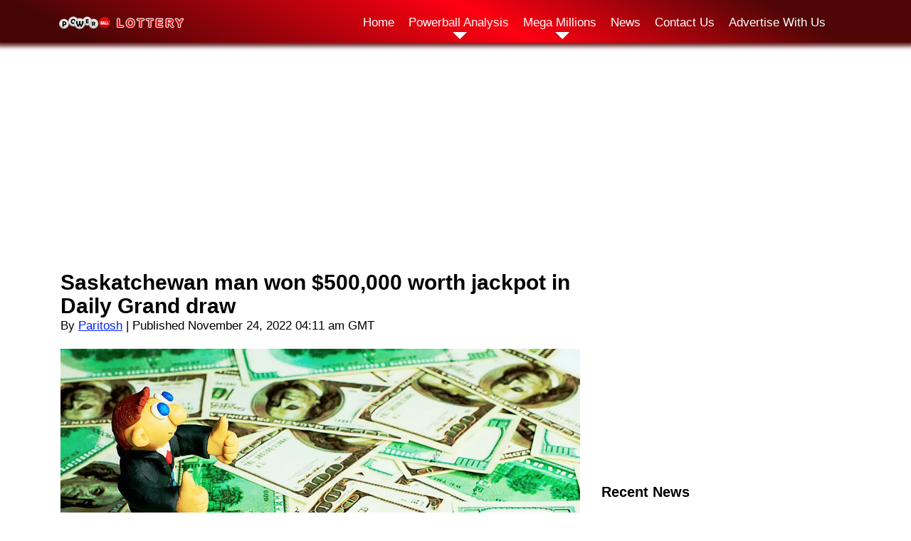

--- FILE ---
content_type: text/html; charset=ISO-8859-1
request_url: https://powerballjackpot.org/news/saskatchewan-man-won-500-000-worth-jackpot-in-daily-grand-draw-15418
body_size: 4339
content:
    <!-- Normal news article page -->
    <!DOCTYPE html>
    <html lang="en">
      <head>
       
                <meta name="msvalidate.01" content="AA2F59EDB812C5AE42CA645C9597940B" />
<link rel="amphtml" href="https://powerballjackpot.org/news/amp/saskatchewan-man-won-500-000-worth-jackpot-in-daily-grand-draw-15418"><link rel="canonical" href="https://powerballjackpot.org/news/saskatchewan-man-won-500-000-worth-jackpot-in-daily-grand-draw-15418" />

        


        <meta name="robots" content="max-image-preview:large">
        <title>Saskatchewan man won $500,000 worth jackpot in Daily Grand draw</title>

        <meta name="description" content="Saskatchewan man won $500,000 worth jackpot in Daily Grand draw, the winner will soon be $500,000 times richer than before">


        <meta name="robots" content="noodp, noydir" />
        <meta name="robots" content="index, follow" />	
        

        <meta property="og:type" content="website" />
        <meta property='og:title' content="Saskatchewan man won $500,000 worth jackpot in Daily Grand draw">
        <meta property='og:description' content="Saskatchewan man won $500,000 worth jackpot in Daily Grand draw, the winner will soon be $500,000 times richer than before">
        <meta property='og:url' content="https://powerballjackpot.org/news/saskatchewan-man-won-500-000-worth-jackpot-in-daily-grand-draw-15418">
        <meta property='og:site_name' content='Powerball Jackpot'>
        <meta property='og:image' content='https://powerballjackpot.org/images/lottery/5.webp'>

        <meta property="twitter:title" content="Saskatchewan man won $500,000 worth jackpot in Daily Grand draw" />
        <meta property="twitter:description" content="Saskatchewan man won $500,000 worth jackpot in Daily Grand draw, the winner will soon be $500,000 times richer than before" />
        <meta property="twitter:image" content="https://powerballjackpot.org/images/lottery/5.webp" />
        <meta name="viewport" content="width=device-width, initial-scale=1.0"> 	

        

        <meta http-equiv="X-UA-Compatible" content="IE=edge">
        
        <meta name="googlebot" content="NOODP,NOYDIR"/>
        <meta name="slurp" content="NOODP,NOYDIR"/>
        <meta name="msnbot" content="NOODP,NOYDIR"/>
        <!-- favicon Satrted -->
        <link rel="apple-touch-icon" sizes="57x57" href="https://powerballjackpot.org/images/favicon/apple-icon-57x57.png">
        <link rel="apple-touch-icon" sizes="60x60" href="https://powerballjackpot.org/images/favicon/apple-icon-60x60.png">
        <link rel="apple-touch-icon" sizes="72x72" href="https://powerballjackpot.org/images/favicon/apple-icon-72x72.png">
        <link rel="apple-touch-icon" sizes="76x76" href="https://powerballjackpot.org/images/favicon/apple-icon-76x76.png">
        <link rel="apple-touch-icon" sizes="114x114" href="https://powerballjackpot.org/images/favicon/apple-icon-114x114.png">
        <link rel="apple-touch-icon" sizes="120x120" href="https://powerballjackpot.org/images/favicon/apple-icon-120x120.png">
        <link rel="apple-touch-icon" sizes="144x144" href="https://powerballjackpot.org/images/favicon/apple-icon-144x144.png">
        <link rel="apple-touch-icon" sizes="152x152" href="https://powerballjackpot.org/images/favicon/apple-icon-152x152.png">
        <link rel="apple-touch-icon" sizes="180x180" href="https://powerballjackpot.org/images/favicon/apple-icon-180x180.png">
        <link rel="icon" type="image/png" sizes="192x192"  href="https://powerballjackpot.org/images/favicon/android-icon-192x192.png">
        <link rel="icon" type="image/png" sizes="32x32" href="https://powerballjackpot.org/images/favicon/favicon-32x32.png">
        <link rel="icon" type="image/png" sizes="96x96" href="https://powerballjackpot.org/images/favicon/favicon-96x96.png">
        <link rel="icon" type="image/png" sizes="16x16" href="https://powerballjackpot.org/images/favicon/favicon-16x16.png">
        <link rel="shortcut icon" href="https://powerballjackpot.org/images/favicon/favicon.ico" type="image/vnd.microsoft.icon" />
        <link rel="manifest" href="https://powerballjackpot.org/manifest.json">

        <meta name="msapplication-TileColor" content="#ffffff">
        <meta name="msapplication-TileImage" content="https://powerballjackpot.org/images/favicon/ms-icon-144x144.png">
        <meta name="theme-color" content="#ffffff">
        
        <link rel="stylesheet" href="https://powerballjackpot.org/css/bootstrap.min.css" defer  type="text/css"/>
	    	<link rel="stylesheet" href="https://powerballjackpot.org/css/custom.css" defer type="text/css"/>
                        <script type="application/ld+json">
          {
            "@context":"https://schema.org",
            "@type":"NewsArticle",
            "mainEntityOfPage":
              {
                "@type":"WebPage",
                "@id":"https://powerballjackpot.org/news/saskatchewan-man-won-500-000-worth-jackpot-in-daily-grand-draw-15418"
              },
            "headline":"Saskatchewan man won $500,000 worth jackpot in Daily Grand draw",
            "datePublished":"2022-11-23T23:11:06-05:00",
            "dateModified":"2022-11-23T23:11:06-05:00",
            "publisher":
              {
                "@type":"Organization",
                "name":"Powerball Jackpot",
                "logo":
                  {
                    "@type":"ImageObject",
                    "url":"https://powerballjackpot.org/images/logo-3x.png",
                    "width":600,
                    "height":60
                  }
              },
            "description":"Saskatchewan man won $500,000 worth jackpot in Daily Grand draw, the winner will soon be $500,000 times richer than before",
            "articleBody":"<p>Saskatchewan man won $500,000 worth jackpot in Daily Grand draw, the winner will soon be $500,000 times richer than before. </p> <p>Ome morning Thomas Kennedy received an email which says that I won a prize, but it didn’t say which prize, so I checked my subscription account, so he checked and found out that he had won half million dollars. </p> <p>The winner matched all the five of the five winning numbers. The winning numbers were 14, 19, 30, 38, 48, and grand number 4.</p> <p>He has few plans for his windfall, including earmarking some for tuition.</p> <p>He wants to invest most of it in himself, so that he can grow and learn new skills. </p>",
            "image":
              [
                {
                  "@type":"ImageObject",
                  "url":"https://powerballjackpot.org/images/lottery/5.webp",
                  "width":1280,
                  "height":720,
                  "caption":"Saskatchewan man won $500,000 worth jackpot in Daily Grand draw"
                }
              ],
            "articleSection":"News",
            "author":
              [
                {
                  "@type":"Person",
                  "name":"Paritosh",
                  "sameAs":"https://powerballjackpot.org/news/writer/815"
                }
              ]
            }
        </script>

        

      </head>
      <body>
        <div id="g_analytics_script"></div>
        
        <header id="header">
          <div class="container">
            <div class="row">
              <div class="col-lg-4 col-md-4 col-sm-12 col-xs-12 mainlogowrap">
                <a href="https://powerballjackpot.org" class="logolink">
                  <img src="https://powerballjackpot.org/images/logo.png" 
                  srcset="https://powerballjackpot.org/images/logo.png,
                      https://powerballjackpot.org/images/logo-3x.png 3x"
                  alt="Powerball Lottery USA" loading="lazy" class="logo">
                </a>
              </div>
              <div class="col-lg-8 col-md-8 col-sm-12 col-xs-12 padlr0">
                <div class="mobilemenuicon">
                  <div class="bar1"></div>
                  <div class="bar2"></div>
                  <div class="bar3"></div>
                </div>
                <nav class="navbar mainnav topnav mainmenu">
                <ul class="nav navbar-nav1">
                        <li><a href="https://powerballjackpot.org">Home</a></li>
                        <li class="hassubmenu">
                            <a href="https://powerballjackpot.org/lottery-powerball-jackpot-analysis">Powerball Analysis</a>
                            <span class="triangleicon"></span>
                            <ul class="submenu">
                                <li><a href="https://powerballjackpot.org/powerball-lottery-winning-numbers-excel-spreadsheet-history-csv-download-xls-results-chart">Powerball Numbers Spreadsheet</a></li>
                                <li><a href="https://powerballjackpot.org/check-my-lottery-ticket-powerball-lotto-numbers">Check Powerball Ticket</a></li>
                                <li><a href="https://powerballjackpot.org/lottery-powerball-payout-tax-calculator">Powerball Payout Tax Calculator</a></li>
                                <li><a href="https://powerballjackpot.org/lottery-most-frequently-drawn-numbers-powerball-red-ball">Most Frequent Numbers</a></li>
                                <li><a href="https://powerballjackpot.org/lottery-powerball-payout-prizes-chart-today">Payout</a></li>
                                <li><a href="https://powerballjackpot.org/historical-powerball-lottery-past-results">Past Results</a></li>
                                
                            </ul>
                        </li>
                        
                        <li class="hassubmenu">
                            <a href="https://powerballjackpot.org/lottery-mega-millions">Mega Millions</a><span class="triangleicon"></span>
                            <ul class="submenu">
                                <li><a href="https://powerballjackpot.org/lottery-mega-millions-jackpot-analysis-usa">Mega Millions Analysis</a></li>
                                <li><a href="https://powerballjackpot.org/mega-millions-drawing-time-days">Mega Millions Drawing Time</a></li>
                                <li><a href="https://powerballjackpot.org/lottery-mega-millions-number-frequency-chart-hot-winning-numbers-pattern-generator">Mega Millions Numbers Frequency Chart</a></li>
                                <li><a href="https://powerballjackpot.org/lottery-mega-millions-past-winning-numbers-history-results-checker">Mega Millions Past Winnning Numbers</a></li>
                            </ul>
                        </li>
                        <li><a href="https://powerballjackpot.org/news">News</a></li>
                        <li><a href="https://powerballjackpot.org/contact-us">Contact Us</a></li>
                        <li><a href="https://powerballjackpot.org/contact-us">Advertise With Us</a></li>
                    </ul>
                </nav>
              </div>
            </div>
          </div>
        </header>
        <main>	
          <div class="googlead">
            <!-- horizontal responsive ad -->
              <ins class="adsbygoogle"
              style="display:block"
              data-ad-client="ca-pub-2626440159767575"
              data-ad-slot="1998307022"
              data-ad-format="auto"
              data-full-width-responsive="true"></ins>
              <script>
              (adsbygoogle = window.adsbygoogle || []).push({});
              </script>
            <!-- End horizontal responsive ad -->		
          </div>
			    <div class="container mt20">
            
                <div class="col-lg-8">



                  <div>
                    <h1 class="mb1 px3">Saskatchewan man won $500,000 worth jackpot in Daily Grand draw</h1>
                    <!-- Start byline -->
                                        <div class="clearfix ff_rg">
                      <span class="pst-by_li">By <a href="https://powerballjackpot.org/news/writer/815"><span itemprop="author" itemscope="" itemtype="https://schema.org/Person"><span itemprop="name">Paritosh</span></span></a></span> | 
                      <span class="pst-by_li">
                        <span class="pst-by_lnk">
                          <span itemprop="datePublished" content="2022-11-23T23:11:06-05:00">
                                                        Published November 24, 2022 04:11 am GMT 
                                                      </span>
                                                  </span>
                      </span>
                    </div>
                    <!-- End byline -->
                    <img src="https://powerballjackpot.org/images/lottery/5.webp" width="1280" height="auto" alt="Saskatchewan man won $500,000 worth jackpot in Daily Grand draw" class="mb20 mt20">
                  </div>

                  


                  <section class="mx3 newscontent">
                    <div class="googlead">
                      <!-- horizontal responsive ad -->
                        <ins class="adsbygoogle"
                        style="display:block"
                        data-ad-client="ca-pub-2626440159767575"
                        data-ad-slot="1998307022"
                        data-ad-format="auto"
                        data-full-width-responsive="true"></ins>
                        <script>
                        (adsbygoogle = window.adsbygoogle || []).push({});
                        </script>
                      <!-- End horizontal responsive ad -->		
                    </div>
                                        <p>Saskatchewan man won $500,000 worth jackpot in Daily Grand draw, the winner will soon be $500,000 times richer than before. </p>
<p>Ome morning Thomas Kennedy received an email which says that I won a prize, but it didn’t say which prize, so I checked my subscription account, so he checked and found out that he had won half million dollars. </p>
<p>The winner matched all the five of the five winning numbers. The winning numbers were 14, 19, 30, 38, 48, and grand number 4.</p><ins class="adsbygoogle"
                                  style="display:block"
                                  data-ad-client="ca-pub-2626440159767575"
                                  data-ad-slot="1998307022"
                                  data-ad-format="auto"
                                  data-full-width-responsive="true">
                                  </ins>
                                  <script>
                                  (adsbygoogle = window.adsbygoogle || []).push({});
                                  </script>
<p>He has few plans for his windfall, including earmarking some for tuition.</p>
<p>He wants to invest most of it in himself, so that he can grow and learn new skills. </p>                    <div class="googlead">
                      <!-- Vertical Responsive ad -->
                      <ins class="adsbygoogle"
                          style="display:block"
                          data-ad-client="ca-pub-2626440159767575"
                          data-ad-slot="9244456781"
                          data-ad-format="auto"
                          data-full-width-responsive="true"></ins>
                      <script>
                          (adsbygoogle = window.adsbygoogle || []).push({});
                      </script>
                    </div>
                  </section>
                  
                                  


                </div>
                <div class="col-lg-4" data-nosnippet>
				
                  <div class="googlead mb20">
                    <!-- Vertical Responsive ad -->
                    <ins class="adsbygoogle"
                        style="display:block"
                        data-ad-client="ca-pub-2626440159767575"
                        data-ad-slot="9244456781"
                        data-ad-format="auto"
                        data-full-width-responsive="true"></ins>
                    <script>
                        (adsbygoogle = window.adsbygoogle || []).push({});
                    </script>
                    <!-- END Vertical Responsive ad -->
                  </div>
                  <h3 class="mb20">Recent News</h3>

                                          <div class="row mb10">
                        

                          <div class="col-lg-3">
                            <a href="https://powerballjackpot.org/news/lotto-draw-2553-powerball-21-1-26-winning-numbers-new-zealand-55077">
                              <img height="50" width="89" src="https://powerballjackpot.org/images/powerball-nz/powerball-new-zealand-2.webp" alt="Lotto draw 2553, Powerball 21/1/26, winning numbers, New Zealand" title="Lotto draw 2553, Powerball 21/1/26, winning numbers, New Zealand">
                            </a>
                          </div>
                          <div class="col-lg-9">
                            <a href="https://powerballjackpot.org/news/lotto-draw-2553-powerball-21-1-26-winning-numbers-new-zealand-55077">
                              Lotto draw 2553, Powerball 21/1/26, winning numbers, New Zealand                            </a>
                          </div>
                        </div>
                                          <div class="row mb10">
                        

                          <div class="col-lg-3">
                            <a href="https://powerballjackpot.org/news/weekday-windfall-results-draw-4654-21st-january-2026-wednesday-55076">
                              <img height="50" width="89" src="https://powerballjackpot.org/images/lottery/10.webp" alt="Weekday windfall Results: Draw 4654 (21st January 2026, Wednesday)" title="Weekday windfall Results: Draw 4654 (21st January 2026, Wednesday)">
                            </a>
                          </div>
                          <div class="col-lg-9">
                            <a href="https://powerballjackpot.org/news/weekday-windfall-results-draw-4654-21st-january-2026-wednesday-55076">
                              Weekday windfall Results: Draw 4654 (21st January 2026, Wednesday)                            </a>
                          </div>
                        </div>
                                          <div class="row mb10">
                        

                          <div class="col-lg-3">
                            <a href="https://powerballjackpot.org/news/mega-millions-winning-numbers-for-january-20-2026-250-million-jackpot-usa-55049">
                              <img height="50" width="89" src="https://powerballjackpot.org/images/MegaMillion/megamillion-1.jpg" alt="Mega Millions Winning Numbers  for January 20, 2026, $250 Million Jackpot, USA" title="Mega Millions Winning Numbers  for January 20, 2026, $250 Million Jackpot, USA">
                            </a>
                          </div>
                          <div class="col-lg-9">
                            <a href="https://powerballjackpot.org/news/mega-millions-winning-numbers-for-january-20-2026-250-million-jackpot-usa-55049">
                              Mega Millions Winning Numbers  for January 20, 2026, $250 Million Jackpot, USA                            </a>
                          </div>
                        </div>
                                          <div class="row mb10">
                                                  <div class="col-lg-12">
                            <div class="googlead">
                              <!-- Sidebar In Feed ad with Image and title Ad -->
                                <ins class="adsbygoogle"
                                    style="display:block"
                                    data-ad-format="fluid"
                                    data-ad-layout-key="-ht+5-w-1c+60"
                                    data-ad-client="ca-pub-2626440159767575"
                                    data-ad-slot="9113049367"></ins>
                                <script>
                                    (adsbygoogle = window.adsbygoogle || []).push({});
                                </script>
                              <!-- End Sidebar In Feed ad with Image and title Ad -->
                            </div>
                          </div>
                        </div>
                        <div class="row mb10">
                          

                          <div class="col-lg-3">
                            <a href="https://powerballjackpot.org/news/lotto-max-january-20-2026-tuesday-winning-numbers-canada-55050">
                              <img height="50" width="89" src="https://powerballjackpot.org/images/LottoMaxCanada/lotto-max-canada-2.jpg" alt="Lotto Max January 20, 2026, Tuesday, winning numbers, Canada" title="Lotto Max January 20, 2026, Tuesday, winning numbers, Canada">
                            </a>
                          </div>
                          <div class="col-lg-9">
                            <a href="https://powerballjackpot.org/news/lotto-max-january-20-2026-tuesday-winning-numbers-canada-55050">
                              Lotto Max January 20, 2026, Tuesday, winning numbers, Canada                            </a>
                          </div>
                        </div>
                                          <div class="row mb10">
                        

                          <div class="col-lg-3">
                            <a href="https://powerballjackpot.org/news/powerball-20-january-2026-lottery-results-south-africa-55044">
                              <img height="50" width="89" src="https://powerballjackpot.org/images/PowerballPlusSA/powerball-plus-sa-1.jpg" alt="Powerball 20 January 2026, Lottery Results, South Africa" title="Powerball 20 January 2026, Lottery Results, South Africa">
                            </a>
                          </div>
                          <div class="col-lg-9">
                            <a href="https://powerballjackpot.org/news/powerball-20-january-2026-lottery-results-south-africa-55044">
                              Powerball 20 January 2026, Lottery Results, South Africa                            </a>
                          </div>
                        </div>
                                          <div class="row mb10">
                        

                          <div class="col-lg-3">
                            <a href="https://powerballjackpot.org/news/euromillions-result-20-january-2026-tuesday-euro-lottery-55045">
                              <img height="50" width="89" src="https://powerballjackpot.org/images/Euromillions/euromillions-2.jpg" alt="Euromillions Result: 20 January 2026, Tuesday, Euro Lottery" title="Euromillions Result: 20 January 2026, Tuesday, Euro Lottery">
                            </a>
                          </div>
                          <div class="col-lg-9">
                            <a href="https://powerballjackpot.org/news/euromillions-result-20-january-2026-tuesday-euro-lottery-55045">
                              Euromillions Result: 20 January 2026, Tuesday, Euro Lottery                            </a>
                          </div>
                        </div>
                                          <div class="row mb10">
                        

                          <div class="col-lg-3">
                            <a href="https://powerballjackpot.org/news/superenalotto-20-1-26-results-lotto-12-26-numbers-italy-55046">
                              <img height="50" width="89" src="https://powerballjackpot.org/images/Superenalotto/superenalotto-2.webp" alt="Superenalotto 20/1/26 Results, Lotto 12/26 Numbers, Italy" title="Superenalotto 20/1/26 Results, Lotto 12/26 Numbers, Italy">
                            </a>
                          </div>
                          <div class="col-lg-9">
                            <a href="https://powerballjackpot.org/news/superenalotto-20-1-26-results-lotto-12-26-numbers-italy-55046">
                              Superenalotto 20/1/26 Results, Lotto 12/26 Numbers, Italy                            </a>
                          </div>
                        </div>
                                          <div class="row mb10">
                                                  <div class="col-lg-12">
                            <div class="googlead">
                              <!-- Sidebar In Feed ad with Image and title Ad -->
                                <ins class="adsbygoogle"
                                    style="display:block"
                                    data-ad-format="fluid"
                                    data-ad-layout-key="-ht+5-w-1c+60"
                                    data-ad-client="ca-pub-2626440159767575"
                                    data-ad-slot="9113049367"></ins>
                                <script>
                                    (adsbygoogle = window.adsbygoogle || []).push({});
                                </script>
                              <!-- End Sidebar In Feed ad with Image and title Ad -->
                            </div>
                          </div>
                        </div>
                        <div class="row mb10">
                          

                          <div class="col-lg-3">
                            <a href="https://powerballjackpot.org/news/eurojackpot-20-1-26-result-tonight-europe-55047">
                              <img height="50" width="89" src="https://powerballjackpot.org/images/eurojackpot/eurojackpot2.webp" alt="EuroJackpot 20/1/26, Result Tonight, Europe" title="EuroJackpot 20/1/26, Result Tonight, Europe">
                            </a>
                          </div>
                          <div class="col-lg-9">
                            <a href="https://powerballjackpot.org/news/eurojackpot-20-1-26-result-tonight-europe-55047">
                              EuroJackpot 20/1/26, Result Tonight, Europe                            </a>
                          </div>
                        </div>
                                          <div class="row mb10">
                        

                          <div class="col-lg-3">
                            <a href="https://powerballjackpot.org/news/thunderball-20-1-26-tuesday-lotto-result-tonight-uk-55048">
                              <img height="50" width="89" src="https://powerballjackpot.org/images/Thunderball/thunderball-1.jpg" alt="Thunderball 20/1/26, Tuesday, Lotto Result tonight, UK" title="Thunderball 20/1/26, Tuesday, Lotto Result tonight, UK">
                            </a>
                          </div>
                          <div class="col-lg-9">
                            <a href="https://powerballjackpot.org/news/thunderball-20-1-26-tuesday-lotto-result-tonight-uk-55048">
                              Thunderball 20/1/26, Tuesday, Lotto Result tonight, UK                            </a>
                          </div>
                        </div>
                                          <div class="row mb10">
                        

                          <div class="col-lg-3">
                            <a href="https://powerballjackpot.org/news/oz-lotto-1666-20-january-2026-australia-draw-results-55043">
                              <img height="50" width="89" src="https://powerballjackpot.org/images/OzLotto/ozlotto.webp" alt="Oz Lotto 1666, 20 January 2026, Australia Draw Results" title="Oz Lotto 1666, 20 January 2026, Australia Draw Results">
                            </a>
                          </div>
                          <div class="col-lg-9">
                            <a href="https://powerballjackpot.org/news/oz-lotto-1666-20-january-2026-australia-draw-results-55043">
                              Oz Lotto 1666, 20 January 2026, Australia Draw Results                            </a>
                          </div>
                        </div>
                                          <div class="row mb10">
                        

                          <div class="col-lg-3">
                            <a href="https://powerballjackpot.org/news/powerball-january-19-2026-lottery-winning-numbers-usa-55025">
                              <img height="50" width="89" src="https://powerballjackpot.org/images/PowerballUsa/powerball-usa-1.jpg" alt="Powerball January 19, 2026, lottery winning numbers, USA" title="Powerball January 19, 2026, lottery winning numbers, USA">
                            </a>
                          </div>
                          <div class="col-lg-9">
                            <a href="https://powerballjackpot.org/news/powerball-january-19-2026-lottery-winning-numbers-usa-55025">
                              Powerball January 19, 2026, lottery winning numbers, USA                            </a>
                          </div>
                        </div>
                                          <div class="row mb10">
                        

                          <div class="col-lg-3">
                            <a href="https://powerballjackpot.org/news/set-for-life-19-1-26-lottery-result-tonight-uk-55024">
                              <img height="50" width="89" src="https://powerballjackpot.org/images/set-for-life/set-for-life-lottery-1.webp" alt="Set For Life 19/1/26, Lottery Result Tonight, UK" title="Set For Life 19/1/26, Lottery Result Tonight, UK">
                            </a>
                          </div>
                          <div class="col-lg-9">
                            <a href="https://powerballjackpot.org/news/set-for-life-19-1-26-lottery-result-tonight-uk-55024">
                              Set For Life 19/1/26, Lottery Result Tonight, UK                            </a>
                          </div>
                        </div>
                                          <div class="row mb10">
                        

                          <div class="col-lg-3">
                            <a href="https://powerballjackpot.org/news/weekday-windfall-results-draw-4653-19th-january-2026-monday-55023">
                              <img height="50" width="89" src="https://powerballjackpot.org/images/lottery/1.webp" alt="Weekday windfall Results: Draw 4653 (19th January 2026, Monday)" title="Weekday windfall Results: Draw 4653 (19th January 2026, Monday)">
                            </a>
                          </div>
                          <div class="col-lg-9">
                            <a href="https://powerballjackpot.org/news/weekday-windfall-results-draw-4653-19th-january-2026-monday-55023">
                              Weekday windfall Results: Draw 4653 (19th January 2026, Monday)                            </a>
                          </div>
                        </div>
                                          <div class="row mb10">
                        

                          <div class="col-lg-3">
                            <a href="https://powerballjackpot.org/news/powerball-january-17-2026-lottery-winning-numbers-usa-54986">
                              <img height="50" width="89" src="https://powerballjackpot.org/images/PowerballUsa/powerball-usa-2.jpg" alt="Powerball January 17, 2026, lottery winning numbers, USA" title="Powerball January 17, 2026, lottery winning numbers, USA">
                            </a>
                          </div>
                          <div class="col-lg-9">
                            <a href="https://powerballjackpot.org/news/powerball-january-17-2026-lottery-winning-numbers-usa-54986">
                              Powerball January 17, 2026, lottery winning numbers, USA                            </a>
                          </div>
                        </div>
                                          <div class="row mb10">
                        

                          <div class="col-lg-3">
                            <a href="https://powerballjackpot.org/news/lotto-6-49-winning-numbers-january-17-2026-saturday-olg-649-canada-lottery-54987">
                              <img height="50" width="89" src="https://powerballjackpot.org/images/Lotto649/lotto649-2.jpg" alt="Lotto 6/49 winning numbers, January 17, 2026, Saturday, OLG 649 Canada Lottery" title="Lotto 6/49 winning numbers, January 17, 2026, Saturday, OLG 649 Canada Lottery">
                            </a>
                          </div>
                          <div class="col-lg-9">
                            <a href="https://powerballjackpot.org/news/lotto-6-49-winning-numbers-january-17-2026-saturday-olg-649-canada-lottery-54987">
                              Lotto 6/49 winning numbers, January 17, 2026, Saturday, OLG 649 Canada Lottery                            </a>
                          </div>
                        </div>
                                          <div class="row mb10">
                        

                          <div class="col-lg-3">
                            <a href="https://powerballjackpot.org/news/superenalotto-17-1-26-results-lotto-11-26-numbers-italy-54981">
                              <img height="50" width="89" src="https://powerballjackpot.org/images/Superenalotto/superenalotto-2.webp" alt="Superenalotto 17/1/26 Results, Lotto 11/26 Numbers, Italy" title="Superenalotto 17/1/26 Results, Lotto 11/26 Numbers, Italy">
                            </a>
                          </div>
                          <div class="col-lg-9">
                            <a href="https://powerballjackpot.org/news/superenalotto-17-1-26-results-lotto-11-26-numbers-italy-54981">
                              Superenalotto 17/1/26 Results, Lotto 11/26 Numbers, Italy                            </a>
                          </div>
                        </div>
                                          <div class="row mb10">
                        

                          <div class="col-lg-3">
                            <a href="https://powerballjackpot.org/news/thunderball-17-1-26-saturday-lotto-result-tonight-uk-54982">
                              <img height="50" width="89" src="https://powerballjackpot.org/images/Thunderball/thunderball-2.jpg" alt="Thunderball 17/1/26, Saturday, Lotto Result tonight, UK" title="Thunderball 17/1/26, Saturday, Lotto Result tonight, UK">
                            </a>
                          </div>
                          <div class="col-lg-9">
                            <a href="https://powerballjackpot.org/news/thunderball-17-1-26-saturday-lotto-result-tonight-uk-54982">
                              Thunderball 17/1/26, Saturday, Lotto Result tonight, UK                            </a>
                          </div>
                        </div>
                                          <div class="row mb10">
                        

                          <div class="col-lg-3">
                            <a href="https://powerballjackpot.org/news/irish-lotto-17-1-26-6-5-million-jackpot-result-ireland-54983">
                              <img height="50" width="89" src="https://powerballjackpot.org/images/irish-lotto/irish-lotto1.webp" alt="Irish Lotto 17/1/26, €6.5 Million Jackpot Result, Ireland" title="Irish Lotto 17/1/26, €6.5 Million Jackpot Result, Ireland">
                            </a>
                          </div>
                          <div class="col-lg-9">
                            <a href="https://powerballjackpot.org/news/irish-lotto-17-1-26-6-5-million-jackpot-result-ireland-54983">
                              Irish Lotto 17/1/26, €6.5 Million Jackpot Result, Ireland                            </a>
                          </div>
                        </div>
                                          <div class="row mb10">
                        

                          <div class="col-lg-3">
                            <a href="https://powerballjackpot.org/news/lotto-17-january-2026-saturday-result-tonight-uk-54984">
                              <img height="50" width="89" src="https://powerballjackpot.org/images/uk-lotto/uk-lotto-2.webp" alt="Lotto 17 January 2026 Saturday, Result Tonight, UK" title="Lotto 17 January 2026 Saturday, Result Tonight, UK">
                            </a>
                          </div>
                          <div class="col-lg-9">
                            <a href="https://powerballjackpot.org/news/lotto-17-january-2026-saturday-result-tonight-uk-54984">
                              Lotto 17 January 2026 Saturday, Result Tonight, UK                            </a>
                          </div>
                        </div>
                                          <div class="row mb10">
                        

                          <div class="col-lg-3">
                            <a href="https://powerballjackpot.org/news/powerball-lotto-17-1-26-saturday-winning-numbers-uk-54985">
                              <img height="50" width="89" src="https://powerballjackpot.org/images/powerball-uk/powerball-uk-2.webp" alt="Powerball Lotto 17/1/26, Saturday, Winning Numbers, UK" title="Powerball Lotto 17/1/26, Saturday, Winning Numbers, UK">
                            </a>
                          </div>
                          <div class="col-lg-9">
                            <a href="https://powerballjackpot.org/news/powerball-lotto-17-1-26-saturday-winning-numbers-uk-54985">
                              Powerball Lotto 17/1/26, Saturday, Winning Numbers, UK                            </a>
                          </div>
                        </div>
                                    
                  <div class="googlead">
                    <!-- Vertical Responsive ad -->
                    <ins class="adsbygoogle"
                        style="display:block"
                        data-ad-client="ca-pub-2626440159767575"
                        data-ad-slot="9244456781"
                        data-ad-format="auto"
                        data-full-width-responsive="true"></ins>
                    <script>
                        (adsbygoogle = window.adsbygoogle || []).push({});
                    </script>
                  </div>





                </div>
              
          </div>
        </main>
      </body>
      <div id="mainjs">
      </div>
		  <script src="https://powerballjackpot.org/js/afterload.js"></script>      
    </html>


--- FILE ---
content_type: text/html; charset=utf-8
request_url: https://www.google.com/recaptcha/api2/aframe
body_size: 250
content:
<!DOCTYPE HTML><html><head><meta http-equiv="content-type" content="text/html; charset=UTF-8"></head><body><script nonce="k_-MXkYnZcJMyJ761aiW3Q">/** Anti-fraud and anti-abuse applications only. See google.com/recaptcha */ try{var clients={'sodar':'https://pagead2.googlesyndication.com/pagead/sodar?'};window.addEventListener("message",function(a){try{if(a.source===window.parent){var b=JSON.parse(a.data);var c=clients[b['id']];if(c){var d=document.createElement('img');d.src=c+b['params']+'&rc='+(localStorage.getItem("rc::a")?sessionStorage.getItem("rc::b"):"");window.document.body.appendChild(d);sessionStorage.setItem("rc::e",parseInt(sessionStorage.getItem("rc::e")||0)+1);localStorage.setItem("rc::h",'1768982100845');}}}catch(b){}});window.parent.postMessage("_grecaptcha_ready", "*");}catch(b){}</script></body></html>

--- FILE ---
content_type: text/css
request_url: https://powerballjackpot.org/css/custom.css
body_size: 4369
content:
/*@font-face {
	font-family: 'Proxima Nova Bold';
	src: url(https://powerball.us.org/fonts/ProximaNova-Bold.eot);
	src: url(https://powerball.us.org/fonts/ProximaNova-Bold.eot?#iefix) format('embedded-opentype'), url(https://powerball.us.org/fonts/ProximaNova-Bold.woff2) format('woff2'), url(https://powerball.us.org/fonts/ProximaNova-Bold.woff) format('woff'), url(https://powerball.us.org/fonts/ProximaNova-Bold.ttf) format('truetype'), url(https://powerball.us.org/fonts/ProximaNova-Bold.svg#ProximaNova-Bold) format('svg');
	font-weight: 700;
	font-style: normal;
	font-display: swap
}

@font-face {
	font-family: 'Proxima Nova Rg';
	src: url(https://powerball.us.org/fonts/ProximaNova-Regular.eot);
	src: url(https://powerball.us.org/fonts/ProximaNova-Regular.eot?#iefix) format('embedded-opentype'), url(https://powerball.us.org/fonts/ProximaNova-Regular.woff2) format('woff2'), url(https://powerball.us.org/fonts/ProximaNova-Regular.woff) format('woff'), url(https://powerball.us.org/fonts/ProximaNova-Regular.ttf) format('truetype'), url(https://powerball.us.org/fonts/ProximaNova-Regular.svg#ProximaNova-Regular) format('svg');
	font-weight: 400;
	font-style: normal;
	font-display: swap
}*/

body {
	background: #fff;
	font-size: 17px;
	font-family:Arial, Helvetica, sans-serif;
	color: #000
}
header
{
	background: #b90c0b;
	background: linear-gradient(28deg, #460505 9%, #ff0011 54%, #500606 85%);
	box-shadow: 0px 0px 6px 5px #631f1e;
	margin-bottom: 20px;
}

img {
	max-width: 100%;
	height: auto;
}

.ff_rg {
	font-family: Arial, Helvetica, sans-serif
}
.ff_bold {
	font-family:  Arial, Helvetica, sans-serif
}

ul {
	font-family: Arial, Helvetica, sans-serif
}

a {
	cursor: pointer;
	color: #0024ff
}
.cpointer
{
	cursor: pointer;
}
.strong {
	font-weight: 700
}
.autoheight
{
	height: auto;
}
p {
	margin: 5px 0;
	font-family: Arial, Helvetica, sans-serif;
	color: #4e4d4d;
	color: #000;
}

td {
	color: #000;
	font-family: Arial, Helvetica, sans-serif
}

li {
	padding: 5px 0
}

h1 {
	font-size: 30px
}

h2 {
	font-size: 26px
}

h3 {
	font-size: 20px
}

h1,
h2,
h3,
h4,
h5 {
	margin: 0;
	font-weight: bold;
}

main a {
	text-decoration: underline
}

hr {
	border-top: 1px solid #000;
	margin: 10px 0
}

.fwnormal {
	font-weight: 100
}

.fs18 {
	font-size: 18px
}

.fs20 {
	font-size: 20px
}

.fs22 {
	font-size: 22px
}

.fs24 {
	font-size: 24px
}
.fs26 {
	font-size: 26px
}
.fs28 {
	font-size: 28px
}

.cwhite {
	color: #fff
}

.cred {
	color: #dd0c07
}
.cgreen {
	color: green;
}
.bgwhite {
	background: #fff
}

.nowrap {
	white-space: nowrap
}

.pad0 {
	padding: 0
}

.pad10 {
	padding: 10px
}

.padt10 {
	padding-top: 10px
}

.padl10 {
	padding-left: 10px
}
.padr10 {
	padding-right: 10px
}

.mt10 {
	margin-top: 10px
}

.mt20 {
	margin-top: 20px
}

.mt30 {
	margin-top: 30px
}

.mb10 {
	margin-bottom: 10px
}

.mb20 {
	margin-bottom: 20px
}

.mb30 {
	margin-bottom: 30px
}

.lyellow {
	color: #fcff50
}

.yellow {
	color: #e6f12e
}

.blue {
	color: #040b6b
}

.lblue {
	color: #00f
}

.brown {
	color: #99251f
}

.red {
	color: #dd3514
}

.green {
	color: #00ff12
}

.blue {
	color: #040b6b
}

.padtb5 {
	padding-top: 5px;
	padding-bottom: 5px
}

.padtb10 {
	padding-top: 10px;
	padding-bottom: 10px
}

.padlr10 {
	padding-left: 10px;
	padding-right: 10px
}

.padlr0 {
	padding-left: 0;
	padding-right: 0
}

.underline {
	text-decoration: underline
}

.inconadjust {
	top: 3px;
	padding-right: 10px
}

.logo {
	/*height: 50px;*/
	margin: 22px 0 10px
}

ul.ways_list {
	list-style-type: none;
	padding-left: 30px
}

ul.ways_list span.glyphicon {
	margin-left: -27px
}

.parallax {
	position: relative;
	background-attachment: fixed;
	background-position: center;
	background-repeat: no-repeat;
	background-size: cover
}

.nav>li>a:focus,
.nav>li>a:hover {
	text-decoration: none;
	background-color: transparent;
	color: #040b6b
}

.topnav ul {
	display: flex;
	flex-wrap: wrap;
	justify-content: center;
}

.navbar {
	border: 0 solid transparent;
	margin-bottom: 0;
	margin-top: 10px
}

.navbar li {
	padding: 0
}

.navbar li a {
	padding: 15px 15px;
	margin: 10px 10px;
	padding: 0px;
	color: #fff;
	
}

.navbar li a:hover {
	color:#f8ff88;
}
.navbar li.hassubmenu .submenu a {
    padding: 15px 15px;
    margin: 10px 0px;
    padding: 0px;
    color: #0024ff;
}
.banner-about {
	background: #ff5f6d;
	background: -webkit-linear-gradient(to right, #ffc371, #ff5f6d);
	background: linear-gradient(to right, #ffc371, #ff5f6d);
	background-size: cover;
	position: relative
}

.banner {
	background-color: #ff3cac;
	background-image: linear-gradient(225deg, #ff3cac 0, #784ba0 50%, #2b86c5 100%);
	background-color: #0093e9;
	background-image: linear-gradient(160deg, #0093e9 0, #80d0c7 100%);
	background-color: #f4d03f;
	background-image: linear-gradient(132deg, #f4d03f 0, #16a085 100%);
	background-color: #85ffbd;
	background-image: linear-gradient(0deg, #85ffbd 0, #fffb7d 100%);
	min-height: 70vh;
	background-size: cover;
	position: relative
}

.banner-news {
	background-image: linear-gradient(225deg, #ff3cac 0, #784ba0 50%, #2b86c5 100%)
}

.banner-faqs {
	background: #ff5f6d;
	background: -webkit-linear-gradient(to right, #ffc371, #ff5f6d);
	background: linear-gradient(to right, #ffc371, #ff5f6d);
	min-height: 70vh;
	background-size: cover;
	position: relative
}

.banner-box {
	max-width: 50vw;
	margin: 0 auto;
	text-align: center;
	margin: 5vh auto;
}

.prize-ammount {
	background-color: #ca202b;
	background: #be2f38;
	background: linear-gradient(21deg, #be2f38 0, #f0313e 32%, #ca202b 100%);
	padding: 10px;
	color: #fff;
	font-size: 24px;
	font-weight: 700
}

.prize-amount-inner {
	border: 1px solid #fff;
	padding: 10px
}

.prize {
	font-size: 100px;
	line-height: 100%
}

.next-draw {
	padding: 5px;
	max-width: 50vw;
	margin: 0 auto;
	background: #fff;
	font-size: 36px;
	text-transform: uppercase
}

.latest-result {
	background: #bcdf3a;
	background: linear-gradient(90deg, #bcdf3a 0, #abd93f 32%, #88cf0d 46%, #87df08 60%, #d5f401 100%);
	background: #bcdf3a;
	background: radial-gradient(circle, #bcdf3a 0, #abd93f 32%, #88cf0d 46%, #87df08 60%, #d5f401 100%)
}

.winning-number {
	background-color: #fff;
	width: 35px;
	height: 35px;
	border-radius: 20px;
	text-align: center;
	align-items: center;
	display: flex;
	margin: 10px 8px 10px 0;
	justify-content: center;
	font-size: 19px;
	color: #000
}

.result_card .winning-number.special,
.winning-number.special {
	background: #e30c07;
	color: #fff
}

.winning-numbers {
	display: flex;
	flex-direction: row;
	justify-content: center;
	text-align: center
}
.recentdrawtabdata .winning-numbers
{
	justify-content: left;
}
.winning-numbers .winning-number:last-child {
	margin-right: 0
}

.powerplay_banner {
	padding-bottom: 5px;
	color: #0b0ba5
}

.field_draw_date {
	padding: 10px 0 0;
	font-size: 18px;
	margin: 10px auto 0
}

.countdown-label {
	background: #fff;
	padding: 5px;
	font-size: 24px;
	margin: 0 0 0
}

#countdown {
	display: flex;
	text-align: center;
	justify-content: center;
	min-height: 70px
}

.draw_result {
	background: #fff;
	padding: 10px;
	font-size: 18px
}

.counterPart {
	padding: 10px;
	color: #fc0;
	background: #7b7b7c;
	background: #fff;
	position: relative;
	border-radius: 6px;
	width: 50px;
	height: 50px;
	text-align: center;
	padding: 5px 10px;
	margin-right: 2px;
	margin-top: 10px;
	margin-bottom: 10px
}

.counterType {
	position: relative;
	font-size: 13px;
	color: #d00;
	display: block
}

.counterVal {
	position: relative;
	font-size: 18px;
	color: #333;
	display: block
}

.bordered1 {
	border-bottom: 3px solid #87db09;
	background: #dafda752
}

.bg {
	background-color: #48aed4;
	background: #2c3e50;
	background: -webkit-linear-gradient(to right, #fd746c, #2c3e50);
	background: linear-gradient(to right, #fd746c, #2c3e50);
	background: #ff5f6d;
	background: -webkit-linear-gradient(to right, #ffc371, #ff5f6d);
	background: linear-gradient(to right, #ffc371, #ff5f6d);
	background-position: center center;
	min-height: 300px;
	justify-content: center;
	text-align: center;
	padding: 70px 40px;
	background-size: 100% 100%;
	background-attachment: scroll
}

.innertext {
	background: rgba(0, 0, 0, .8);
	padding: 20px;
	font-size: 18px
}

.innertext .icon {
	font-size: 80px;
	padding: 30px 0 5px
}

.innertext h1 {
	font-size: 30px
}

.innertext-right {
	padding: 20px 20px 10px
}

.innertext-right h3 {
	font-size: 30px
}

.psblock {
	position: relative;
	padding: 10px 0 10px
}

.spthumb {
	font-size: 24px;
	position: absolute;
	padding: 9px 0 0 9px;
	font-weight: 700
}

.result_card {
	border: 1px solid #7b7b7c;
	margin: 10px 0 0;
	border-top: 3px solid #e30c07;
	padding: 10px 0;
	background: #fff
}

.result_card .field_draw_date {
	padding: 0 0 0;
	margin: 0 auto 0;
	text-align: center
}

.result_card .winning-number {
	background: #ddd
}

.main-wrap-bg {
	background: #2c3e50;
	background: -webkit-linear-gradient(to right, #fd746c, #2c3e50);
	background: linear-gradient(to right, #fd746c, #2c3e50);
	background: #16bffd;
	background: -webkit-linear-gradient(to right, #cb3066, #16bffd);
	background: linear-gradient(to right, #cb3066, #16bffd);
	background: #0099f7;
	background: -webkit-linear-gradient(to right, #f11712, #0099f7);
	background: linear-gradient(to right, #f11712, #0099f7);
	padding: 50px 0
}

table.dark-header thead tr th {
	background: linear-gradient(180deg, #be2f38 0, #f0313e 32%, #ca202b 100%);
	color: #fff;
	font-size: 16px;
	text-transform: uppercase;
	height: 65px;
	vertical-align: middle
}

#odds td:last-child,
#odds th:last-child,
#prize_tab td:last-child,
#prize_tab th:last-child {
	text-align: center
}

.iframe_yt_video {
	width: 600px;
	height: 340px
}

.win_eye {
	padding: 10px 10px 0 0;
	top: 5px
}

.win-banner {
	background: #085c8d;
	background: -webkit-linear-gradient(to bottom, #085c8d, #95d4e7);
	background: linear-gradient(to bottom, #085c8d, #95d4e7);
	background-repeat: repeat;
	background-size: auto 100%;
	position: relative
}

.win_box {
	padding: 20px
}

.win_box_icon {
	font-size: 80px;
	color: #fff
}

.win_box_heading {
	background: #9fe437;
	padding: 20px
}

.win_box_heading h3 {
	font-size: 24px;
	font-family: Arial, Helvetica, sans-serif
}

.win-subheading {
	font-size: 20px;
	color: #be2f38;
	font-size: 23px;
	color: #000;
	font-weight: bolder
}

.win_box_text {
	background-color: #fff;
	height: 160px;
	font-size: 23px;
	padding: 0 20px;
	line-height: 1.4;
	display: flex;
	align-items: center;
	justify-content: center;
	position: relative
}

.win_box_text:before {
	content: '';
	display: block;
	width: 0;
	height: 0;
	border-left: 20px solid transparent;
	border-right: 20px solid transparent;
	border-top: 20px solid #be2f38;
	position: absolute;
	top: 0;
	left: 50%;
	margin-left: -8px
}

.winnerstable {
	display: table
}

.timeline .timeline_container {
	min-width: 300px;
	max-width: 500px;
	margin: auto
}

.timeline .timeline_event {
	font-size: 1em;
	line-height: 1.75em;
	border-top: 3px solid;
	border-image: linear-gradient(to right, #743ad5 0, #d53a9d 100%);
	border-image-slice: 1;
	border-width: 3px;
	margin: 0;
	padding: 20px 20px 50px 20px;
	counter-increment: section;
	position: relative
}

.timeline_event p {
	line-height: 22px
}

.timeline .timeline_event:nth-child(odd) {
	border-right: 3px solid;
	padding-left: 0
}

.timeline .timeline_event:nth-child(even) {
	border-left: 3px solid;
	padding-right: 0
}

.timeline .timeline_event:first-child {
	border-top-right-radius: 0;
	border-top-left-radius: 0
}

.timeline .timeline_event:last-child {
	border-bottom-right-radius: 0;
	border-bottom-left-radius: 0
}

.timeline_event_date {
	position: absolute;
	top: -20px;
	background: #000;
	color: #fff;
	margin: 0 auto;
	left: 35%;
	padding: 4px 10px
}

.faqsheading {
	margin: 25vh auto
}

.faqsheading .faqsh_box {
	padding: 10vh 0
}

.bigheading {
	font-size: 40px
}

.minh0 {
	min-height: 0
}

.powerball_num {
	background: #d31510;
	color: #fff;
	padding: 3px 4px;
	border-radius: 10px
}

.pubdatewrap {
	color: #646464;
	font-family: arial;
	font-size: 14px
}

.pubdate {
	color: #686868;
	font-family: arial;
	font-size: 14px
}

.blink {
	animation: blink-animation 1s infinite;
	-webkit-animation: blink-animation 1s infinite
}

@keyframes blink-animation {
	0% {
		background-color: #bb0f09
	}
	50% {
		background-color: #0024ff
	}
	100% {
		background-color: #bb0f09
	}
}

@-webkit-keyframes blink-animation {
	0% {
		background-color: #bb0f09
	}
	50% {
		background-color: #0024ff
	}
	100% {
		background-color: #bb0f09
	}
}

.blink a:active,
.blink a:focus,
.blink a:hover,
.blink a:link {
	color: #fff
}

a.linkblink {
	animation: linkblink-animation 1s infinite;
	-webkit-animation: linkblink-animation 1s infinite;
	font-weight: 700
}

@keyframes linkblink-animation {
	0% {
		color: #0024ff;
		color: #081569;
	}
	50% {
		color: #f11813;
		color: #901015;
	}
	100% {
		color: #0024ff;
		color: #081569;
	}
}

@-webkit-keyframes linkblink-animation {
	0% {
		color: #0024ff
	}
	50% {
		color: #f11813
	}
	100% {
		color: #0024ff
	}
}

.table-responsive>.table>tbody>tr>td {
	white-space: normal
}

.frequency-numbers {
	display: flex;
	flex-direction: row;
	text-align: center;
	flex-wrap: wrap;
	border: 2px solid #2a7d0c;
	margin: 10px 0;
	justify-content: space-around
}

.freqnumber {
	border: 2px solid red;
	width: 40px;
	height: 40px;
	border-radius: 20px;
	text-align: center;
	align-items: center;
	font-size: 19px;
	color: #000;
	display: block;
	margin: 0 auto;
	padding: 4px
}

.freqnumwrap {
	margin: 20px 10px
}

.w_num {
	border: 1px solid #000;
	border-radius: 11px;
	width: 30px;
	margin: 0 5px;
	padding: 2px 5px;
	text-align: center
}

.boxstyle1 {
	border: 2px solid #00ff1a;
	background: #ceffd5;
	padding: 15px 10px
}

.boxstyle2 {
	border: 2px solid #f59a9a;
	background: #fff5f5;
	padding: 15px 10px
}
.yearbox 
{
    border: 1px solid #ddd;
    padding: 10px;
    margin: 10px 0px;
    box-shadow: 1px -1px 5px 3px #eee;
    border-radius: 10px;
}
.float-right
{
    float:right;
}
#statetax
{
	color:#000;
}
.analysisbox
{
	width: 480px;
    margin: 0px auto;
    text-align: center;
	padding: 10px;

	font-size: 22px;

	background: #b90c0b;
    background: linear-gradient(28deg, #460505 9%, #c50e1b 54%, #500606 85%);
	color: #fff;
	box-shadow: -4px 0px 5px 0px #540c04;
}
.analysisbox td{
	color: #fff;
	font-family:  Arial, Helvetica, sans-serif;
}
.takehomecash
{
	background: #fff;
    padding: 4px;
    color: #098209;
}
.upcomingdrawbanner
{
	padding:20px 20px 10px 20px;
	background: #a50606;
	background: linear-gradient(to bottom, #085c8d, #38a3c3);
	background: linear-gradient(21deg, #085c8d 0, #ff0011 32%, #085c8d 100%);
	background: linear-gradient(21deg, #062d44 0, #ff0011 26%, #73184a 65%, #090b35 100%);
}
.upcomingdrawbanner .counterPart
{
	margin-top: 5px;
	border-radius: 0px;
}
.upcomingdrawbanner #countdown
{
	float: none;
}
.recentdrawtabdata tr{
	background-color: #a50606;
	background-image: linear-gradient(0deg, #a50606 0, #3e3434 100%);
	color: #fff;
}
.countrydrawstable.table>tbody>tr>td
{
	border: 0px none;
	width: 33%;
}
.countrydrawstable tr
{
	box-shadow: 0px 0px 2px 2px #ddd;
}
.countrydrawstable
{
	border-spacing: 0 41px;
	border-collapse: separate;
	margin-top: -20px;
	margin-bottom: -20px;
}
.countrydrawstable tr td:first-child
{
	padding: 20px 20px 20px 20px;
}
.countrydrawstable tr td:nth-child(3)
{
	text-align: right;
	padding: 25px 20px 25px 0px;
}
.countrydrawstable tr td:nth-child(2)
{
	padding: 20px 0px;
}
.countrydrawstable .winning-number
{
	background: #f1eaea;
}
.countrydrawstable .winning-number.special {
	background: #e30c07;
}
.countrylotbigimg
{
	position: absolute;
    right: 0;
    z-index: 1;
    max-height: 100%;
	max-width: 300px;
	top:0px;
}
.customcountryheading
{
	z-index: 2;
    position: relative;
}
footer
{
	background: #353a40;
	padding: 15px 0px;
}
footer a
{
	color: #b2ffb4;
	color: #fff;
	text-decoration: underline;
}
footer .nav>li>a:hover,
footer .nav>li>a:focus,
footer .nav>li>a:active,
footer .nav>li>a:visited
{
	color:#14ff1a;
	color: #fff;
}
.navbar.footnav li a {
    padding: 5px 15px;
}
.btn-green
{
	background: #acfb0c;
    color: #000;
}
.justify-left
{
	justify-content: left;
}
.normal_number
{
    background: #eee;
	padding: 7px;
	margin: 0px 4px;
    border-radius: 18px;
}
.special_number
{
	background: #d31510;
    color: #fff;
    padding: 7px;
	border-radius: 18px;
	margin: 0px 4px;
}
.historicalresultstable.table>tbody>tr>td:nth-child(2)
{
	padding: 15px 0px;
}
.historicalresultstable.table>tbody>tr>td
{
	vertical-align: middle;
}
.submenu li {
    border-bottom: 1px solid #ddd;
    padding: 3px 0px 5px 0px;
}
.submenu li:last-child {
    border-bottom: 0px solid #ddd;
    padding: 3px 0px 0px 0px;
}
section.newscontent {
    padding-bottom: 30px;
    border-bottom: 1px solid #635d5d;
    margin-bottom: 30px;
}
section.newscontent p {
    margin: 20px 0px;
}
.cyellow 
{
    color: yellow;
}
.c_inlogo {
    display: block;
    text-align: center;
    width: 200px;
    color: yellow;
}
@media (min-width:992px) and (max-width:1199px) {
	.winning-number {
		width: 30px;
		height: 30px;
		border-radius: 20px;
		margin: 10px 4px 10px 0;
		font-size: 14px
	}
}
@media (max-width:991px) {
	.mainlogowrap
	{
		text-align: center;
	}
}
@media (min-width: 768px){
	.topnav ul.submenu {
		display: none;
	}
	.topnav .hassubmenu:hover ul.submenu {
		display: block;
		position: absolute;
		width: 275px;
		z-index: 1;
		background: #fff;
		border: 1px solid #ddd;
		padding: 10px 10px;
		list-style-type: none;
	}
	.triangleicon {
		border-top: 10px solid #fff;
		position: absolute;
		border-right: 10px solid transparent;
		border-left: 10px solid transparent;
		border-bottom: 0px;
		width: 0px;
		height: 0px;
		top: 35px;
		margin-right: 5px;
		left: 45%;
	}
}
@media (max-width:767px) {
	/*Mobile menu start*/
	.bar1, .bar2, .bar3 {
		width: 35px;
		height: 5px;
		background-color: #333;
		margin: 6px auto;
		transition: 0.4s;
	}
	.mainmenu {
		display: none;
	}
	.mainmenu.open {
		display: block;
		background: #000;
	}
	.change .bar1 {
		-webkit-transform: rotate(-45deg) translate(-9px, 6px);
		transform: rotate(-45deg) translate(-9px, 6px);
	  }
	  
	  .change .bar2 {opacity: 0;}
	  
	  .change .bar3 {
		-webkit-transform: rotate(45deg) translate(-8px, -8px);
		transform: rotate(45deg) translate(-8px, -8px);
	  }
	  .topnav.open ul {
		display: block;
	}
	
	.mainmenu.open.fixmenupanel {
		display: block;
		position: fixed;
		top: 0px;
		z-index: 1;
		background: #000;
		top: 47px;
		width: 100%;
		overflow: scroll;
	}
	.mobilemenuicon.fixmenu
	{
		position: fixed;
		top: 0px;
		right: 0px;
		z-index: 99;
		background: #fff;
		display: block;
		width: 100%;
		text-align: center;
		padding: 10px 0px;
		box-shadow: 0px 0px 4px 1px #000;
	}

	/*Mobile menu END*/
	.banner-box {
		max-width: 100vw
	}
	.next-draw {
		font-size: 24px;
		max-width: none
	}
	.prize {
		font-size: 40px
	}
	.bg {
		background-size: cover;
		background-attachment: fixed
	}
	.iframe_yt_video {
		width: 100%;
		height: 370px
	}
	.analysisbox
	{
		width: 300px;
		font-size: 16px;
		padding: 25px 10px;
	}
	.analysisbox td
	{
		padding: 5px 0px;
	}
	#statetax
	{
		width: 140px;
    	margin: 0px 0px 0px 15px;
	}
	.countrydrawstable.table>tbody>tr>td,
	.countrydrawstable.table>tbody>tr
	{
		display: block;
		margin-top: 20px;
		text-align: center;
		width: 100%;
		padding: 0px;
	}
	.countrydrawstable.table td:first-child
	{
		padding: 20px 0px 0px 0px;
	}
	.countrydrawstable.table td:last-child
	{
		padding: 0px 0px 20px 0px;
	}
	.recentdrawtabdata .winning-numbers
	{
		justify-content: center;
	}
	.navbar
	{
		
	}
}

@media (max-width:479px) {
	.iframe_yt_video {
		width: 100%;
		height: 240px
	}
	.winnerstable {
		display: block
	}
	.historicalresultstable.table-bordered>thead>tr>th
	{
		display: block;
		text-align: center;
		border: 0px none;
    	border-bottom: 1px solid #ddd;
	}
	.historicalresultstable.table>tbody>tr:nth-child(2n)
	{
		background: #b6c9ff;
	}
	.historicalresultstable.table>tbody>tr>td:nth-child(2)
	{
		padding: 10px 0px;
	}
	.historicalresultstable.table>tbody>tr>td
	{
		display: block;
		text-align: center;
		border: 0px;
	}
	.historicalresultstable.table>tbody>tr
	{
		border-bottom: 1px solid #ddd;
	}
}
.google-auto-placed
{
	margin: 20px auto !important;
}

--- FILE ---
content_type: text/javascript
request_url: https://powerballjackpot.org/js/custom.js
body_size: 2252
content:
/*if(document.getElementById("states") !=null)
{
    winners({target:{value:""}});
}*/
$(document).on("change", "#states", winners);
$(document).on("click", ".multiply", multiplier);
$(document).on("change", "#statetax", statetax);
/*$(document).ready(function(){
    $('iframe#rec_draw').before('<p class="yt_temploading">Recent Drawing Live Video. Loading...</p>');
    setTimeout(function(){
        $('.yt_temploading').remove();
        $('iframe#rec_draw').attr('src', 'https://www.youtube.com/embed?max-results=1&showinfo=0&rel=0&listType=user_uploads&list=PowerbaLL39');
    }, 2000);    
});*/
/*
if(document.getElementsByClassName("google-ad-absol").length >0 && $(window).width() > 1200)
{
    $( window ).scroll(function(e) {
        var pos = $(window).scrollTop();
        if(pos>200)
        {
            $('.google-ad-absol').addClass("fix");
        }else
        {
            $('.google-ad-absol').removeClass("fix");
        }
    });
}
*/
function ab()
{
    $( window ).scroll(function(e) {
        var pos = $(window).scrollTop();
        if(pos>200)
        {
            //$('.google-ad-absol').addClass("fix");
            $('#left-aside-wrap').addClass("fix");
        }else
        {
            $('#left-aside-wrap').removeClass("fix");
        }
    });
}
if(document.getElementsByClassName("google-ad-absol").length >0 && $(window).width() > 1200)
{
    setTimeout(() => {
        var $myDiv = $('#left-aside .adsbygoogle #aswift_2_expand');

        if ( $myDiv.length == 1){
            if($myDiv.height() < 301)
            {
                ab();
            }
            console.log()
            //you can now reuse  $myDiv here, without having to select it again.
        }
    }, 1000);
}

//$('.mobilemenuicon').on("click",mobilemenu);
$("body").on("click", ".mobilemenuicon", mobilemenu);
//document.getElementById("mmicon").addEventListener("click", mobilemenu);
function mobilemenu()
{
    $('.mainmenu').toggleClass('open');
    var sc_h = $(window).height();
    $('.mainmenu').height(sc_h-55);
    $('.mobilemenuicon').toggleClass('change');
}
if($(window).width() < 768)
{
    $( window ).scroll(function(e) {
        var menupos = $(window).scrollTop();
        if(menupos>75)
        {
            $('.mobilemenuicon').addClass("fixmenu");
            $('.mainmenu ').addClass("fixmenupanel");
        }else
        {
            $('.mobilemenuicon').removeClass("fixmenu");
            $('.mainmenu ').removeClass("fixmenupanel");
        }
    });
}
function numberWithCommas(x) {
    return x.toString().replace(/\B(?=(\d{3})+(?!\d))/g, ",");
}
function statetax(e)
{
    var taxamount = e.target.value;
    var i;
    //document.getElementsByClassName('sttax_perc').innerText= taxamount+'%';
    $('.sttax_perc').text(taxamount+'%');
    for(i=1; i<=30; i++)
    {
        var an_amount = $(".yeardata-"+i).attr('data-annuity-'+i);
        var fed_amount = $(".federaltax-"+i).attr('data-fed-'+i);
        var sttx_amount = Math.trunc(an_amount*taxamount / 100);
        var inhand_amount = an_amount - fed_amount - sttx_amount;
        
        $(".sttaxamount-"+i).text('-$'+numberWithCommas(sttx_amount));
        $(".inhand-"+i).text('$'+numberWithCommas(inhand_amount));
        //console.log(an_amount);
    }
    var cashvalue = $('.takehomecash').attr('data-takehome-cash');
    $('.takehomecash').text('$'+numberWithCommas(cashvalue-(cashvalue*taxamount/100)-(cashvalue*0.37)));
    /*
    $("[class*='yeardata']").each(function(){
        //alert('hi');
        $(this).
        console.log('hi');
        // Test if the div element is empty
        if($(this).is(":empty")){
            $(this).css("background", "yellow");
        }
    });*/
    
}

function winners(e,hasLocalFile='')
{
    var tab_element = document.getElementById('winner_tb_body');
    tab_element.innerHTML = '<td colspan="3" center>Loading...</td>';
    if(hasLocalFile)
    {
        var url;
        var currentdate = new Date(); 
        var datetime = ''+currentdate.getDate()+(currentdate.getMonth()+1)+currentdate.getFullYear()+currentdate.getHours()+currentdate.getMinutes()+currentdate.getSeconds();
        if(window.location.href.includes('localhost'))
        {
            url = 'http://localhost/powerballnumbers.uk/';
        }else
        {
            url = 'https://powerball.us.org/';
        }
        var website = url+'crondata/'+hasLocalFile+'?time='+datetime;
    }else
    {
        var website = 'https://muslapi.musl.com/GameService.svc/GetWinners?gamename=Powerball&lottery='+e.target.value;
    }
    $.get( website, function( data ) {
        //console.log(hasLocalFile);
        if(hasLocalFile){data = JSON.parse(data);}
        data.GetWinnersResult.Winners.forEach(winResElemFunc,data);
        function winResElemFunc(item, index, arr) {
            var pow_play;
            if(index>0 && index < 9)
            {
                pow_play = data.GetWinnersResult.Winners[index+8].Value;
                arr[index] = '<tr><td>'+item.Key+'</td><td>'+item.Value+'</td><td>'+pow_play+'</td></tr>';
            }
            else if(index >8)
            {
                arr[index] = null;
            }
            else
            {
                pow_play = 'XX';
                arr[index] = '<tr><td>'+item.Key+'</td><td>'+item.Value+'</td><td>'+pow_play+'</td></tr>';
            }
        }
        var table_body = data.GetWinnersResult.Winners.filter(item => item != null).join('');
        tab_element.innerHTML = table_body;
    }).fail(function() {
        tab_element.innerHTML = '<td colspan="3" center>Something went wrong... Please change the state.</td>';
    });
}

function multiplier(e){
    const mul = $(this).attr('data-val');
    $('html, body').animate({
        scrollTop: $("#prize_tab").offset().top
    }, 500);
    $('#prize_tab td[data-val]').each(function(i){
        let a = $(this).attr('data-val');
        if(mul == 1){
            $('#prize_tab td[data-val-sp]').html('$1 Million');
            $('#prize_tab th[data-val-th]').html('Prize');
        }else{
            $('#prize_tab td[data-val-sp]').html('$2 Million');
            $('#prize_tab th[data-val-th]').html('<div class="pp_label">Power Play <div>'+mul+'X</div></div>');
        }
        let b = numberWithCommas(a*mul);
        $(this).html('$'+b);
    });
}
function numberWithCommas(x) {
    x = Math.round(x * 100) / 100;
    return x.toString().replace(/\B(?=(\d{3})+(?!\d))/g, ",");
}
function display2(days2,hours2,minutes2,seconds2) {
    if(document.getElementById('countdown')==null) return;
    var countdown2 = document.getElementById('countdown');
    //var countdown2label = document.getElementById('countdown-label-wrap');
    var countdown2end = document.getElementById('countdown-endcounting');
    //console.log('- '+days2 + ''+ hours2 + minutes2+ seconds2);
    if (days2 > 0 || hours2 > 0 || minutes2 > 0 || seconds2 > 0) {
        
        if (hours2 <= 0 && minutes2 <= 0 && seconds2 <= 0) {hours2 = 23; minutes2 = 59; seconds2 = 59; days2 -= 1}
        else if (minutes2 <= 0 && seconds2 <= 0) {minutes2 = 59; seconds2 = 59; hours2 -= 1}
        else if (seconds2 <= 0) {seconds2 = 59; minutes2 -= 1}
        else {seconds2 -= 1}
        
        //if (String(hours2).length == 1) {hours2 = "0" + hours2;}
        //if (String(minutes2).length == 1) {minutes2 = "0" + minutes2;}
        //if (String(seconds2).length == 1) {seconds2 = "0" + seconds2;}
        

        countdown2.innerHTML = "<div class='counterPart'><div class='counterType'>days</div><div class='counterVal'>" + days2 + "</div></div>"
        countdown2.innerHTML += "<div class='counterPart'><div class='counterType'>hours</div><div class='counterVal'>" + hours2 + "</div></div>"
        countdown2.innerHTML += "<div class='counterPart'><div class='counterType'>mins</div><div class='counterVal'>" + minutes2 + "</div></div>"
        countdown2.innerHTML += "<div class='counterPart'><div class='counterType'>secs</div><div class='counterVal'>" + seconds2 + "</div></div>"
        setTimeout("display2("+days2+","+hours2+","+minutes2+","+seconds2+")",1000);
        
    } else {
        /*countdown2.innerHTML = "<span class='counterPart'><span class='counterType'>days</span><span class='counterVal'>0</span></span>"
        countdown2.innerHTML += "<span class='counterPart'><span class='counterType'>hours</span><span class='counterVal'>0</span></span>"
        countdown2.innerHTML += "<span class='counterPart'><span class='counterType'>mins</span><span class='counterVal'>0</span></span>"
        countdown2.innerHTML += "<span class='counterPart'><span class='counterType'>secs</span><span class='counterVal'>0</span></span>"*/
        countdown2end.innerHTML = '<div class="draw_result">Numbers are drawing... Result Pending.</div>';
    }
    
};

const readADTextFile = async (file,id) => {
    const response = await fetch(file);
    const text = await response.text();
    var x = document.getElementsByClassName("google-ad-absol");
    for (var i = 0; i < x.length; i++) {
        x[i].innerHTML = text;
     }
}
if(document.getElementsByClassName("google-ad-absol").length >0 && screen.width > 1200)
{
    readADTextFile('includes/google-ad2.txt');
}

--- FILE ---
content_type: text/javascript
request_url: https://powerballjackpot.org/js/ga.js
body_size: -112
content:
if(!window.location.href.includes('localhost'))
{
    script = document.createElement('script');
    script.src = 'https://www.googletagmanager.com/gtag/js?id=UA-140304118-7';
    script.setAttribute('rel', "dns-prefetch");
    script.setAttribute('async', "async");
    document.getElementById('g_analytics_script').appendChild(script);

    window.dataLayer = window.dataLayer || [];
    function gtag(){dataLayer.push(arguments);}
    gtag('js', new Date());
    gtag('config', 'UA-140304118-7');
}	

--- FILE ---
content_type: text/javascript
request_url: https://powerballjackpot.org/js/firebase_custom.js
body_size: 1086
content:
if ('serviceWorker' in navigator) { 
    //console.log("Will the service worker register?");
    navigator.serviceWorker.register('https://powerballjackpot.org/service-worker.js')
      .then(function(reg){
        //console.log("Yes, it did.");
     }).catch(function(err) {
        //console.log("No it didn't. This happened:", err) 
    });
 }
var firebaseConfig = {
    apiKey: "AIzaSyBfM1KKr0Mnd9HVeOggQ-X88fL-Ld8uyGQ",
    authDomain: "satta-king-desawar.firebaseapp.com",
    databaseURL: "https://satta-king-desawar.firebaseio.com",
    projectId: "satta-king-desawar",
    storageBucket: "satta-king-desawar.appspot.com",
    messagingSenderId: "1068061619740",
    appId: "1:1068061619740:web:4577005063326778f391d9",
    measurementId: "G-2LN13KZYFD"
};

firebase.initializeApp(firebaseConfig);
const messaging = firebase.messaging();
messaging.usePublicVapidKey("BMPNeGAXxvxM_tVaFOPDcPXG5dYDtFV_B3oNgDgrS7tIxrySvBOculEbfBTYZvKsPn7Mqc0gHMV2eY_-HM538Yk");
var permission = Notification.permission;
if(permission == 'default')
{
    // Uncomment this line only for powerball site if goes live and token saving works.
    //call_notif_popup();
    /*
    $( document ).ready(function() {
        $('.popup').removeClass('hidden');
        $('.popup_container').click(function(){
            call_notif_popup();
        });
    });*/
    function call_notif_popup()
    {
        Notification.requestPermission().then((permission) => {
            if (permission === 'granted') {
                console.log('Notification permission granted.');
                if(isTokenSentToServer())
                {
                    console.log('Already found the token');
                }else
                {
                    getRegToken();
                    console.log('getRegToken Called on Line 45');
                }
            } else if(permission === 'denied') {
                blockedNotification();
            }else
            {
                crossedNotification();
            }
        }).then(function(){
            $('.popup').addClass('hidden');
        });
        
    }
}
messaging.onTokenRefresh(function() {
  messaging.getToken()
  .then(function(refreshedToken) {
    console.log('Token refreshed.');
    setTokenSentToServer(false);
    sendTokenToServer(refreshedToken);
  })
  .catch(function(err) {
    console.log('Unable to retrieve refreshed token ', err);
  });
});
function getRegToken()
{
    messaging.getToken().then((currentToken) => {
    if (currentToken) {
        sendTokenToServer(currentToken);
        console.log('Token- '+currentToken);
        setTokenSentToServer(true);
    } else {
        console.log('No Instance ID token available. Request permission to generate one.');
        setTokenSentToServer(false);
    }
    }).catch((err) => {
    console.log('An error occurred while retrieving token. ', err);
    });
}
function isTokenSentToServer() {
    return window.localStorage.getItem('sentToServer') === '1';
}
function setTokenSentToServer(sent) {
    window.localStorage.setItem('sentToServer', sent ? '1' : '0');
}
messaging.onMessage((payload) => {
    console.log('Message received. ', payload);
    const notificationTitle = payload.data.title;
    const notificationOptions = {
        body: payload.data.body,
        icon: payload.data.icon,
        image: payload.data.image,
        data:{
            time: new Date(Date.now()).toString(),
            click_action: payload.data.click_action
        }
    };
    var notification = new Notification(notificationTitle,notificationOptions);
});
function blockedNotification()
{
    var myKeyVals = { blocked : 1 };
    $.ajax('token_process.php', {
        type: 'POST',  
        data: myKeyVals,  
        success: function (data, status, xhr) {
        },
        error: function (jqXhr, textStatus, errorMessage) {
        }
    });
}
function crossedNotification()
{
    var myKeyVals = { crossed : 1 };
    $.ajax('token_process.php', {
        type: 'POST', 
        data: myKeyVals, 
        success: function (data, status, xhr) {
        },
        error: function (jqXhr, textStatus, errorMessage) {
        }
    });
}
function sendTokenToServer(currentToken)
{
    var myKeyVals = { token : currentToken};
    $.ajax('token_process.php', {
        type: 'POST', 
        data: myKeyVals,  
        success: function (data, status, xhr) {
        },
        error: function (jqXhr, textStatus, errorMessage) {
        }
    });
}


--- FILE ---
content_type: text/javascript
request_url: https://powerballjackpot.org/js/afterload.js
body_size: 1370
content:
var siteurl = 'https://powerballjackpot.org/';
function loadScriptSync1 (src) {
    var s = document.createElement('script');
    s.src = src;
    s.type = "text/javascript";
    //s.async = true; 
    s.defer = true;                               // <-- this is important
    s.async = false;
    document.getElementById('mainjs').appendChild(s);
}
loadScriptSync1(siteurl+'js/jquery-3.5.1.min.js');
function loadScriptSync (src,placement='') {
    var s = document.createElement('script');
    s.src = src;
    s.type = "text/javascript";
    s.async = false;                                 // <-- this is important
    
    if(placement)
    {
        document.getElementsByTagName(placement)[0].appendChild(s);
    }else
    {
        document.getElementsByTagName('html')[0].appendChild(s);
    }
}
loadScriptSync('https://www.gstatic.com/firebasejs/7.6.1/firebase-app.js');
loadScriptSync('https://www.gstatic.com/firebasejs/7.6.1/firebase-messaging.js');
loadScriptSync(siteurl+'js/firebase_custom.js');
loadScriptSync(siteurl+'js/ga.js');
if(document.getElementById("powerballlottery") !=null)
{
    loadScriptSync('https://powerball.us.org/js/data1.js','head'); 
    loadScriptSync(siteurl+'js/pbspecial.js','head'); 
}
if(document.getElementById("megamillionslottery") !=null)
{
    loadScriptSync('https://powerball.us.org/js/data2.js','head'); 
    loadScriptSync(siteurl+'js/mmspecial.js','head'); 
}
function include(file) 
{
    var script  = document.createElement('script');
    script.src  = file;
    script.type = 'text/javascript';
    /*script.defer = true;*/

    document.getElementsByTagName('head').item(0).appendChild(script);
}
function loadScript(src,id) 
{
    //return 'hi';
    return new Promise(function(resolve, reject) {
        let script = document.createElement('script');
        script.src = src;
        if(src==''){
            resolve();
        }
        else if(id == 'googleadhead')
        {
            script.setAttribute('data-ad-client', "ca-pub-2626440159767575"); 
            script.setAttribute('defer', "true");
            script.onload = () => resolve(script);
            script.onerror = () => reject(new Error(`Script load error for ${src}`));
            // gaurav comment because of not needed Google ads for now because website is not added on Googles adsense
            document.head.appendChild(script);
        }else{
            //alert('hi3');
            //script.setAttribute('defer', "defer");
            script.defer = 'defer';
            script.async = false;
            script.type = "text/javascript";
            script.onload = () => resolve(script);
            script.onerror = () => reject(new Error(`Script load error for ${src}`));
            document.getElementById(id).appendChild(script);
        }
    });
}
function loadStyle(src,id) 
{
    return new Promise(function(resolve, reject) {
        let style = document.createElement('link');
        style.href = src;
        style.setAttribute('rel', "stylesheet");
        resolve(style);/*style.onload = () => resolve(style);*/
        style.onerror = () => reject(new Error(`Script load error for ${src}`));
        document.getElementById(id).appendChild(style);
    });
} 

function downloadJSAtOnAfterload() 
{
    let promise = loadScript(siteurl+"js/custom.js",'mainjs');
    promise.then(function(script)
    {
                    if (typeof countdowntimecalc === "function") 
                    { 
                        var ctime = countdowntimecalc();
                        //console.log(ctime);
                        if((ctime.days !=0 || ctime.hours !=0 || ctime.minutes !=0 || ctime.seconds !=0) && ctime.days != -1)
                        {
                            display2(ctime.days,ctime.hours,ctime.minutes,ctime.seconds);
                        }else
                        {
                            if(document.getElementById("countdown")!=null)
                            {  
                                document.getElementById('countdown').innerHTML = '<div class="draw_result">Numbers are drawing... Result Pending.</div>';
                            }
                        }
                    }
            let boot = loadScript('https://pagead2.googlesyndication.com/pagead/js/adsbygoogle.js','googleadhead');
            //console.log(`${script.src} is loaded!`);
            return boot;
        },
        error => console.log(`Error: ${error.message}`)
    ).then(function(script)
        {
            //let boot= loadStyle("https://powerball.us.org/css/custom.css",'customcss');
            let boot= '';
            /*console.log(`${script.src} is loaded!`);*/
            return boot;
        },
        error => 'hi'
    );
}

if (window.addEventListener)
{
    //alert('hrlo');
    //downloadJSAtOnAfterload();
    window.addEventListener("DOMContentLoaded", downloadJSAtOnAfterload(), true);
}
else if (window.attachEvent)
{
    window.attachEvent("onload", downloadJSAtOnAfterload());
}
else 
{
    window.onload = downloadJSAtOnAfterload();
}

function exportF(elem,id) {
    var table = document.getElementById(id);
    var html = table.outerHTML;
    var url = 'data:application/vnd.ms-excel,' + escape(html); // Set your html table into url 
    elem.setAttribute("href", url);
    elem.setAttribute("download", "Powerball-Numbers.xls"); // Choose the file name
    return false;
}





// meta description update
if(typeof meta_desc !== 'undefined')
{
    
    if(document.getElementById("meta_desc") !=null){document.getElementById("meta_desc").setAttribute('content',meta_desc);}
    if(document.getElementById("og_meta_desc") !=null){document.getElementById("og_meta_desc").setAttribute('content',meta_desc);}
    if(document.getElementById("tw_meta_desc") !=null){document.getElementById("tw_meta_desc").setAttribute('content',meta_desc);}
}

if(typeof meta_title !== 'undefined' && meta_title != '')
{
    document.title = meta_title;
	document.getElementById("og_meta_title").setAttribute('content',meta_title);
	document.getElementById("tw_meta_title").setAttribute('content',meta_title);
}

const readTextFile = async (file,id) => {
    const response = await fetch(file);
    const text = await response.text();
    //console.log(id);
    document.getElementById(id).innerHTML= text;
}
if(document.getElementById("header") !=null && document.getElementById("footer") !=null)
{
    
    readTextFile(siteurl+'layout/header.html','header');
    readTextFile(siteurl+'layout/footer.html','footer');
}




